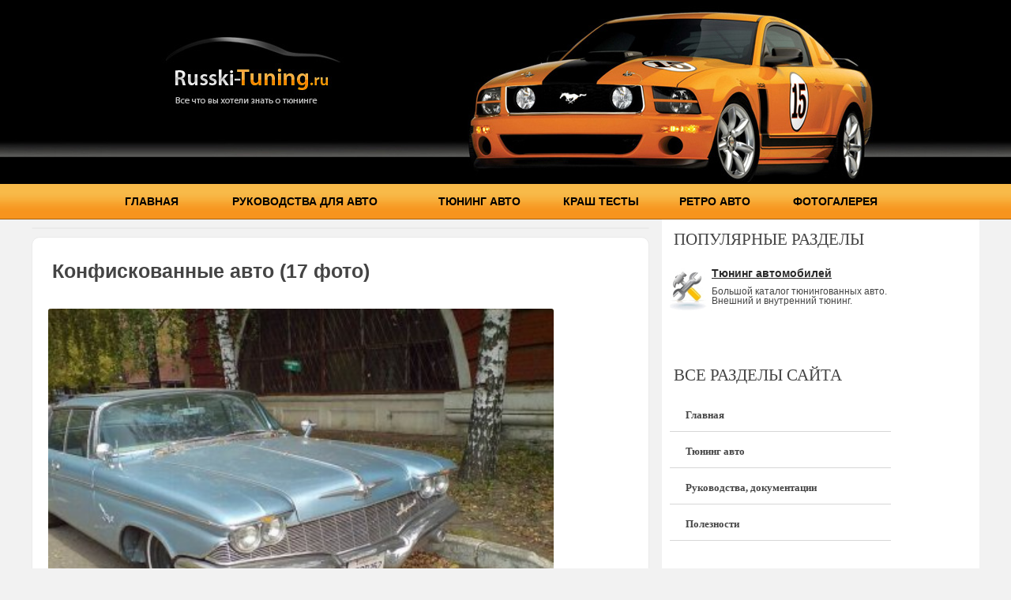

--- FILE ---
content_type: text/html; charset=UTF-8
request_url: https://russki-tuning.ru/novosti/konfiskovannye-avto-17-foto/
body_size: 9044
content:
<!DOCTYPE html>
<!--[if IE 7]>
<html class="ie ie7" lang="ru-RU">
<![endif]-->
<!--[if IE 8]>
<html class="ie ie8" lang="ru-RU">
<![endif]-->
<!--[if !(IE 7) & !(IE 8)]><!-->
<html lang="ru-RU">
<!--<![endif]-->
<head>
<meta charset="UTF-8" />
<meta name="viewport" content="width=device-width" />
<title>Конфискованные авто (17 фото) - Тюнинг Авто. Новости, автоприколы. Все о тюнинге отечественных и зарубежный авто. Тюнинг автомобилей.</title>
<link rel="profile" href="http://gmpg.org/xfn/11" />
<link rel="pingback" href="https://russki-tuning.ru/xmlrpc.php" />
<!--[if lt IE 9]>
<script src="https://russki-tuning.ru/wp-content/themes/twentytwelve/js/html5.js" type="text/javascript"></script>
<![endif]-->
<meta name='robots' content='index, follow, max-image-preview:large, max-snippet:-1, max-video-preview:-1' />

	<!-- This site is optimized with the Yoast SEO plugin v21.8.1 - https://yoast.com/wordpress/plugins/seo/ -->
	<link rel="canonical" href="https://russki-tuning.ru/novosti/konfiskovannye-avto-17-foto/" />
	<meta property="og:locale" content="ru_RU" />
	<meta property="og:type" content="article" />
	<meta property="og:title" content="Конфискованные авто (17 фото) - Тюнинг Авто. Новости, автоприколы. Все о тюнинге отечественных и зарубежный авто. Тюнинг автомобилей." />
	<meta property="og:url" content="https://russki-tuning.ru/novosti/konfiskovannye-avto-17-foto/" />
	<meta property="og:site_name" content="Тюнинг Авто. Новости, автоприколы. Все о тюнинге отечественных и зарубежный авто. Тюнинг автомобилей." />
	<meta property="article:published_time" content="2014-09-19T14:40:35+00:00" />
	<meta property="og:image" content="http://russki-tuning.ru/images/Konfiskovannye_avto_5.jpg" />
	<meta name="author" content="admin" />
	<meta name="twitter:card" content="summary_large_image" />
	<meta name="twitter:label1" content="Написано автором" />
	<meta name="twitter:data1" content="admin" />
	<script type="application/ld+json" class="yoast-schema-graph">{"@context":"https://schema.org","@graph":[{"@type":"WebPage","@id":"https://russki-tuning.ru/novosti/konfiskovannye-avto-17-foto/","url":"https://russki-tuning.ru/novosti/konfiskovannye-avto-17-foto/","name":"Конфискованные авто (17 фото) - Тюнинг Авто. Новости, автоприколы. Все о тюнинге отечественных и зарубежный авто. Тюнинг автомобилей.","isPartOf":{"@id":"https://russki-tuning.ru/#website"},"primaryImageOfPage":{"@id":"https://russki-tuning.ru/novosti/konfiskovannye-avto-17-foto/#primaryimage"},"image":{"@id":"https://russki-tuning.ru/novosti/konfiskovannye-avto-17-foto/#primaryimage"},"thumbnailUrl":"http://russki-tuning.ru/images/Konfiskovannye_avto_5.jpg","datePublished":"2014-09-19T14:40:35+00:00","dateModified":"2014-09-19T14:40:35+00:00","author":{"@id":"https://russki-tuning.ru/#/schema/person/05552d9ebbda0427e4b5c5cc35090467"},"breadcrumb":{"@id":"https://russki-tuning.ru/novosti/konfiskovannye-avto-17-foto/#breadcrumb"},"inLanguage":"ru-RU","potentialAction":[{"@type":"ReadAction","target":["https://russki-tuning.ru/novosti/konfiskovannye-avto-17-foto/"]}]},{"@type":"ImageObject","inLanguage":"ru-RU","@id":"https://russki-tuning.ru/novosti/konfiskovannye-avto-17-foto/#primaryimage","url":"http://russki-tuning.ru/images/Konfiskovannye_avto_5.jpg","contentUrl":"http://russki-tuning.ru/images/Konfiskovannye_avto_5.jpg"},{"@type":"BreadcrumbList","@id":"https://russki-tuning.ru/novosti/konfiskovannye-avto-17-foto/#breadcrumb","itemListElement":[{"@type":"ListItem","position":1,"name":"Главная страница","item":"https://russki-tuning.ru/"},{"@type":"ListItem","position":2,"name":"Конфискованные авто (17 фото)"}]},{"@type":"WebSite","@id":"https://russki-tuning.ru/#website","url":"https://russki-tuning.ru/","name":"Тюнинг Авто. Новости, автоприколы. Все о тюнинге отечественных и зарубежный авто. Тюнинг автомобилей.","description":"","potentialAction":[{"@type":"SearchAction","target":{"@type":"EntryPoint","urlTemplate":"https://russki-tuning.ru/?s={search_term_string}"},"query-input":"required name=search_term_string"}],"inLanguage":"ru-RU"},{"@type":"Person","@id":"https://russki-tuning.ru/#/schema/person/05552d9ebbda0427e4b5c5cc35090467","name":"admin","image":{"@type":"ImageObject","inLanguage":"ru-RU","@id":"https://russki-tuning.ru/#/schema/person/image/","url":"https://secure.gravatar.com/avatar/3ad8800424d1d91691b00d1649713ce7?s=96&d=mm&r=g","contentUrl":"https://secure.gravatar.com/avatar/3ad8800424d1d91691b00d1649713ce7?s=96&d=mm&r=g","caption":"admin"},"url":"https://russki-tuning.ru/author/admin/"}]}</script>
	<!-- / Yoast SEO plugin. -->


<link rel='dns-prefetch' href='//fonts.googleapis.com' />
<link rel="alternate" type="application/rss+xml" title="Тюнинг Авто. Новости, автоприколы. Все о тюнинге отечественных и зарубежный авто. Тюнинг автомобилей. &raquo; Лента" href="https://russki-tuning.ru/feed/" />
<link rel="alternate" type="application/rss+xml" title="Тюнинг Авто. Новости, автоприколы. Все о тюнинге отечественных и зарубежный авто. Тюнинг автомобилей. &raquo; Лента комментариев" href="https://russki-tuning.ru/comments/feed/" />
<link rel="alternate" type="application/rss+xml" title="Тюнинг Авто. Новости, автоприколы. Все о тюнинге отечественных и зарубежный авто. Тюнинг автомобилей. &raquo; Лента комментариев к &laquo;Конфискованные авто (17 фото)&raquo;" href="https://russki-tuning.ru/novosti/konfiskovannye-avto-17-foto/feed/" />
<script type="text/javascript">
window._wpemojiSettings = {"baseUrl":"https:\/\/s.w.org\/images\/core\/emoji\/14.0.0\/72x72\/","ext":".png","svgUrl":"https:\/\/s.w.org\/images\/core\/emoji\/14.0.0\/svg\/","svgExt":".svg","source":{"concatemoji":"https:\/\/russki-tuning.ru\/wp-includes\/js\/wp-emoji-release.min.js?ver=6.2.8"}};
/*! This file is auto-generated */
!function(e,a,t){var n,r,o,i=a.createElement("canvas"),p=i.getContext&&i.getContext("2d");function s(e,t){p.clearRect(0,0,i.width,i.height),p.fillText(e,0,0);e=i.toDataURL();return p.clearRect(0,0,i.width,i.height),p.fillText(t,0,0),e===i.toDataURL()}function c(e){var t=a.createElement("script");t.src=e,t.defer=t.type="text/javascript",a.getElementsByTagName("head")[0].appendChild(t)}for(o=Array("flag","emoji"),t.supports={everything:!0,everythingExceptFlag:!0},r=0;r<o.length;r++)t.supports[o[r]]=function(e){if(p&&p.fillText)switch(p.textBaseline="top",p.font="600 32px Arial",e){case"flag":return s("\ud83c\udff3\ufe0f\u200d\u26a7\ufe0f","\ud83c\udff3\ufe0f\u200b\u26a7\ufe0f")?!1:!s("\ud83c\uddfa\ud83c\uddf3","\ud83c\uddfa\u200b\ud83c\uddf3")&&!s("\ud83c\udff4\udb40\udc67\udb40\udc62\udb40\udc65\udb40\udc6e\udb40\udc67\udb40\udc7f","\ud83c\udff4\u200b\udb40\udc67\u200b\udb40\udc62\u200b\udb40\udc65\u200b\udb40\udc6e\u200b\udb40\udc67\u200b\udb40\udc7f");case"emoji":return!s("\ud83e\udef1\ud83c\udffb\u200d\ud83e\udef2\ud83c\udfff","\ud83e\udef1\ud83c\udffb\u200b\ud83e\udef2\ud83c\udfff")}return!1}(o[r]),t.supports.everything=t.supports.everything&&t.supports[o[r]],"flag"!==o[r]&&(t.supports.everythingExceptFlag=t.supports.everythingExceptFlag&&t.supports[o[r]]);t.supports.everythingExceptFlag=t.supports.everythingExceptFlag&&!t.supports.flag,t.DOMReady=!1,t.readyCallback=function(){t.DOMReady=!0},t.supports.everything||(n=function(){t.readyCallback()},a.addEventListener?(a.addEventListener("DOMContentLoaded",n,!1),e.addEventListener("load",n,!1)):(e.attachEvent("onload",n),a.attachEvent("onreadystatechange",function(){"complete"===a.readyState&&t.readyCallback()})),(e=t.source||{}).concatemoji?c(e.concatemoji):e.wpemoji&&e.twemoji&&(c(e.twemoji),c(e.wpemoji)))}(window,document,window._wpemojiSettings);
</script>
<style type="text/css">
img.wp-smiley,
img.emoji {
	display: inline !important;
	border: none !important;
	box-shadow: none !important;
	height: 1em !important;
	width: 1em !important;
	margin: 0 0.07em !important;
	vertical-align: -0.1em !important;
	background: none !important;
	padding: 0 !important;
}
</style>
	<link rel='stylesheet' id='wp-block-library-css' href='https://russki-tuning.ru/wp-includes/css/dist/block-library/style.min.css?ver=6.2.8' type='text/css' media='all' />
<link rel='stylesheet' id='classic-theme-styles-css' href='https://russki-tuning.ru/wp-includes/css/classic-themes.min.css?ver=6.2.8' type='text/css' media='all' />
<style id='global-styles-inline-css' type='text/css'>
body{--wp--preset--color--black: #000000;--wp--preset--color--cyan-bluish-gray: #abb8c3;--wp--preset--color--white: #ffffff;--wp--preset--color--pale-pink: #f78da7;--wp--preset--color--vivid-red: #cf2e2e;--wp--preset--color--luminous-vivid-orange: #ff6900;--wp--preset--color--luminous-vivid-amber: #fcb900;--wp--preset--color--light-green-cyan: #7bdcb5;--wp--preset--color--vivid-green-cyan: #00d084;--wp--preset--color--pale-cyan-blue: #8ed1fc;--wp--preset--color--vivid-cyan-blue: #0693e3;--wp--preset--color--vivid-purple: #9b51e0;--wp--preset--gradient--vivid-cyan-blue-to-vivid-purple: linear-gradient(135deg,rgba(6,147,227,1) 0%,rgb(155,81,224) 100%);--wp--preset--gradient--light-green-cyan-to-vivid-green-cyan: linear-gradient(135deg,rgb(122,220,180) 0%,rgb(0,208,130) 100%);--wp--preset--gradient--luminous-vivid-amber-to-luminous-vivid-orange: linear-gradient(135deg,rgba(252,185,0,1) 0%,rgba(255,105,0,1) 100%);--wp--preset--gradient--luminous-vivid-orange-to-vivid-red: linear-gradient(135deg,rgba(255,105,0,1) 0%,rgb(207,46,46) 100%);--wp--preset--gradient--very-light-gray-to-cyan-bluish-gray: linear-gradient(135deg,rgb(238,238,238) 0%,rgb(169,184,195) 100%);--wp--preset--gradient--cool-to-warm-spectrum: linear-gradient(135deg,rgb(74,234,220) 0%,rgb(151,120,209) 20%,rgb(207,42,186) 40%,rgb(238,44,130) 60%,rgb(251,105,98) 80%,rgb(254,248,76) 100%);--wp--preset--gradient--blush-light-purple: linear-gradient(135deg,rgb(255,206,236) 0%,rgb(152,150,240) 100%);--wp--preset--gradient--blush-bordeaux: linear-gradient(135deg,rgb(254,205,165) 0%,rgb(254,45,45) 50%,rgb(107,0,62) 100%);--wp--preset--gradient--luminous-dusk: linear-gradient(135deg,rgb(255,203,112) 0%,rgb(199,81,192) 50%,rgb(65,88,208) 100%);--wp--preset--gradient--pale-ocean: linear-gradient(135deg,rgb(255,245,203) 0%,rgb(182,227,212) 50%,rgb(51,167,181) 100%);--wp--preset--gradient--electric-grass: linear-gradient(135deg,rgb(202,248,128) 0%,rgb(113,206,126) 100%);--wp--preset--gradient--midnight: linear-gradient(135deg,rgb(2,3,129) 0%,rgb(40,116,252) 100%);--wp--preset--duotone--dark-grayscale: url('#wp-duotone-dark-grayscale');--wp--preset--duotone--grayscale: url('#wp-duotone-grayscale');--wp--preset--duotone--purple-yellow: url('#wp-duotone-purple-yellow');--wp--preset--duotone--blue-red: url('#wp-duotone-blue-red');--wp--preset--duotone--midnight: url('#wp-duotone-midnight');--wp--preset--duotone--magenta-yellow: url('#wp-duotone-magenta-yellow');--wp--preset--duotone--purple-green: url('#wp-duotone-purple-green');--wp--preset--duotone--blue-orange: url('#wp-duotone-blue-orange');--wp--preset--font-size--small: 13px;--wp--preset--font-size--medium: 20px;--wp--preset--font-size--large: 36px;--wp--preset--font-size--x-large: 42px;--wp--preset--spacing--20: 0.44rem;--wp--preset--spacing--30: 0.67rem;--wp--preset--spacing--40: 1rem;--wp--preset--spacing--50: 1.5rem;--wp--preset--spacing--60: 2.25rem;--wp--preset--spacing--70: 3.38rem;--wp--preset--spacing--80: 5.06rem;--wp--preset--shadow--natural: 6px 6px 9px rgba(0, 0, 0, 0.2);--wp--preset--shadow--deep: 12px 12px 50px rgba(0, 0, 0, 0.4);--wp--preset--shadow--sharp: 6px 6px 0px rgba(0, 0, 0, 0.2);--wp--preset--shadow--outlined: 6px 6px 0px -3px rgba(255, 255, 255, 1), 6px 6px rgba(0, 0, 0, 1);--wp--preset--shadow--crisp: 6px 6px 0px rgba(0, 0, 0, 1);}:where(.is-layout-flex){gap: 0.5em;}body .is-layout-flow > .alignleft{float: left;margin-inline-start: 0;margin-inline-end: 2em;}body .is-layout-flow > .alignright{float: right;margin-inline-start: 2em;margin-inline-end: 0;}body .is-layout-flow > .aligncenter{margin-left: auto !important;margin-right: auto !important;}body .is-layout-constrained > .alignleft{float: left;margin-inline-start: 0;margin-inline-end: 2em;}body .is-layout-constrained > .alignright{float: right;margin-inline-start: 2em;margin-inline-end: 0;}body .is-layout-constrained > .aligncenter{margin-left: auto !important;margin-right: auto !important;}body .is-layout-constrained > :where(:not(.alignleft):not(.alignright):not(.alignfull)){max-width: var(--wp--style--global--content-size);margin-left: auto !important;margin-right: auto !important;}body .is-layout-constrained > .alignwide{max-width: var(--wp--style--global--wide-size);}body .is-layout-flex{display: flex;}body .is-layout-flex{flex-wrap: wrap;align-items: center;}body .is-layout-flex > *{margin: 0;}:where(.wp-block-columns.is-layout-flex){gap: 2em;}.has-black-color{color: var(--wp--preset--color--black) !important;}.has-cyan-bluish-gray-color{color: var(--wp--preset--color--cyan-bluish-gray) !important;}.has-white-color{color: var(--wp--preset--color--white) !important;}.has-pale-pink-color{color: var(--wp--preset--color--pale-pink) !important;}.has-vivid-red-color{color: var(--wp--preset--color--vivid-red) !important;}.has-luminous-vivid-orange-color{color: var(--wp--preset--color--luminous-vivid-orange) !important;}.has-luminous-vivid-amber-color{color: var(--wp--preset--color--luminous-vivid-amber) !important;}.has-light-green-cyan-color{color: var(--wp--preset--color--light-green-cyan) !important;}.has-vivid-green-cyan-color{color: var(--wp--preset--color--vivid-green-cyan) !important;}.has-pale-cyan-blue-color{color: var(--wp--preset--color--pale-cyan-blue) !important;}.has-vivid-cyan-blue-color{color: var(--wp--preset--color--vivid-cyan-blue) !important;}.has-vivid-purple-color{color: var(--wp--preset--color--vivid-purple) !important;}.has-black-background-color{background-color: var(--wp--preset--color--black) !important;}.has-cyan-bluish-gray-background-color{background-color: var(--wp--preset--color--cyan-bluish-gray) !important;}.has-white-background-color{background-color: var(--wp--preset--color--white) !important;}.has-pale-pink-background-color{background-color: var(--wp--preset--color--pale-pink) !important;}.has-vivid-red-background-color{background-color: var(--wp--preset--color--vivid-red) !important;}.has-luminous-vivid-orange-background-color{background-color: var(--wp--preset--color--luminous-vivid-orange) !important;}.has-luminous-vivid-amber-background-color{background-color: var(--wp--preset--color--luminous-vivid-amber) !important;}.has-light-green-cyan-background-color{background-color: var(--wp--preset--color--light-green-cyan) !important;}.has-vivid-green-cyan-background-color{background-color: var(--wp--preset--color--vivid-green-cyan) !important;}.has-pale-cyan-blue-background-color{background-color: var(--wp--preset--color--pale-cyan-blue) !important;}.has-vivid-cyan-blue-background-color{background-color: var(--wp--preset--color--vivid-cyan-blue) !important;}.has-vivid-purple-background-color{background-color: var(--wp--preset--color--vivid-purple) !important;}.has-black-border-color{border-color: var(--wp--preset--color--black) !important;}.has-cyan-bluish-gray-border-color{border-color: var(--wp--preset--color--cyan-bluish-gray) !important;}.has-white-border-color{border-color: var(--wp--preset--color--white) !important;}.has-pale-pink-border-color{border-color: var(--wp--preset--color--pale-pink) !important;}.has-vivid-red-border-color{border-color: var(--wp--preset--color--vivid-red) !important;}.has-luminous-vivid-orange-border-color{border-color: var(--wp--preset--color--luminous-vivid-orange) !important;}.has-luminous-vivid-amber-border-color{border-color: var(--wp--preset--color--luminous-vivid-amber) !important;}.has-light-green-cyan-border-color{border-color: var(--wp--preset--color--light-green-cyan) !important;}.has-vivid-green-cyan-border-color{border-color: var(--wp--preset--color--vivid-green-cyan) !important;}.has-pale-cyan-blue-border-color{border-color: var(--wp--preset--color--pale-cyan-blue) !important;}.has-vivid-cyan-blue-border-color{border-color: var(--wp--preset--color--vivid-cyan-blue) !important;}.has-vivid-purple-border-color{border-color: var(--wp--preset--color--vivid-purple) !important;}.has-vivid-cyan-blue-to-vivid-purple-gradient-background{background: var(--wp--preset--gradient--vivid-cyan-blue-to-vivid-purple) !important;}.has-light-green-cyan-to-vivid-green-cyan-gradient-background{background: var(--wp--preset--gradient--light-green-cyan-to-vivid-green-cyan) !important;}.has-luminous-vivid-amber-to-luminous-vivid-orange-gradient-background{background: var(--wp--preset--gradient--luminous-vivid-amber-to-luminous-vivid-orange) !important;}.has-luminous-vivid-orange-to-vivid-red-gradient-background{background: var(--wp--preset--gradient--luminous-vivid-orange-to-vivid-red) !important;}.has-very-light-gray-to-cyan-bluish-gray-gradient-background{background: var(--wp--preset--gradient--very-light-gray-to-cyan-bluish-gray) !important;}.has-cool-to-warm-spectrum-gradient-background{background: var(--wp--preset--gradient--cool-to-warm-spectrum) !important;}.has-blush-light-purple-gradient-background{background: var(--wp--preset--gradient--blush-light-purple) !important;}.has-blush-bordeaux-gradient-background{background: var(--wp--preset--gradient--blush-bordeaux) !important;}.has-luminous-dusk-gradient-background{background: var(--wp--preset--gradient--luminous-dusk) !important;}.has-pale-ocean-gradient-background{background: var(--wp--preset--gradient--pale-ocean) !important;}.has-electric-grass-gradient-background{background: var(--wp--preset--gradient--electric-grass) !important;}.has-midnight-gradient-background{background: var(--wp--preset--gradient--midnight) !important;}.has-small-font-size{font-size: var(--wp--preset--font-size--small) !important;}.has-medium-font-size{font-size: var(--wp--preset--font-size--medium) !important;}.has-large-font-size{font-size: var(--wp--preset--font-size--large) !important;}.has-x-large-font-size{font-size: var(--wp--preset--font-size--x-large) !important;}
.wp-block-navigation a:where(:not(.wp-element-button)){color: inherit;}
:where(.wp-block-columns.is-layout-flex){gap: 2em;}
.wp-block-pullquote{font-size: 1.5em;line-height: 1.6;}
</style>
<link rel='stylesheet' id='gllr_stylesheet-css' href='https://russki-tuning.ru/wp-content/plugins/gallery-plugin/css/style.css?ver=6.2.8' type='text/css' media='all' />
<link rel='stylesheet' id='gllr_fancybox_stylesheet-css' href='https://russki-tuning.ru/wp-content/plugins/gallery-plugin/fancybox/jquery.fancybox-1.3.4.css?ver=6.2.8' type='text/css' media='all' />
<link rel='stylesheet' id='pld-font-awesome-css' href='https://russki-tuning.ru/wp-content/plugins/posts-like-dislike/css/fontawesome/css/all.min.css?ver=1.1.2' type='text/css' media='all' />
<link rel='stylesheet' id='pld-frontend-css' href='https://russki-tuning.ru/wp-content/plugins/posts-like-dislike/css/pld-frontend.css?ver=1.1.2' type='text/css' media='all' />
<link rel='stylesheet' id='wp-pagenavi-css' href='https://russki-tuning.ru/wp-content/plugins/wp-pagenavi/pagenavi-css.css?ver=2.70' type='text/css' media='all' />
<link rel='stylesheet' id='twentytwelve-fonts-css' href='https://fonts.googleapis.com/css?family=Open+Sans:400italic,700italic,400,700&#038;subset=latin,latin-ext,cyrillic,cyrillic-ext' type='text/css' media='all' />
<link rel='stylesheet' id='twentytwelve-style-css' href='https://russki-tuning.ru/wp-content/themes/twentytwelve/style.css?ver=6.2.8' type='text/css' media='all' />
<!--[if lt IE 9]>
<link rel='stylesheet' id='twentytwelve-ie-css' href='https://russki-tuning.ru/wp-content/themes/twentytwelve/css/ie.css?ver=20121010' type='text/css' media='all' />
<![endif]-->
<script type='text/javascript' src='https://russki-tuning.ru/wp-includes/js/jquery/jquery.min.js?ver=3.6.4' id='jquery-core-js'></script>
<script type='text/javascript' src='https://russki-tuning.ru/wp-includes/js/jquery/jquery-migrate.min.js?ver=3.4.0' id='jquery-migrate-js'></script>
<script type='text/javascript' src='https://russki-tuning.ru/wp-content/plugins/gallery-plugin/fancybox/jquery.mousewheel-3.0.4.pack.js?ver=6.2.8' id='gllr_fancybox_mousewheel_js-js'></script>
<script type='text/javascript' src='https://russki-tuning.ru/wp-content/plugins/gallery-plugin/fancybox/jquery.fancybox-1.3.4.pack.js?ver=6.2.8' id='gllr_fancybox_js-js'></script>
<script type='text/javascript' id='pld-frontend-js-extra'>
/* <![CDATA[ */
var pld_js_object = {"admin_ajax_url":"https:\/\/russki-tuning.ru\/wp-admin\/admin-ajax.php","admin_ajax_nonce":"667cf20b44"};
/* ]]> */
</script>
<script type='text/javascript' src='https://russki-tuning.ru/wp-content/plugins/posts-like-dislike/js/pld-frontend.js?ver=1.1.2' id='pld-frontend-js'></script>
<link rel="https://api.w.org/" href="https://russki-tuning.ru/wp-json/" /><link rel="alternate" type="application/json" href="https://russki-tuning.ru/wp-json/wp/v2/posts/207" /><link rel="EditURI" type="application/rsd+xml" title="RSD" href="https://russki-tuning.ru/xmlrpc.php?rsd" />
<link rel="wlwmanifest" type="application/wlwmanifest+xml" href="https://russki-tuning.ru/wp-includes/wlwmanifest.xml" />
<meta name="generator" content="WordPress 6.2.8" />
<link rel='shortlink' href='https://russki-tuning.ru/?p=207' />
<link rel="alternate" type="application/json+oembed" href="https://russki-tuning.ru/wp-json/oembed/1.0/embed?url=https%3A%2F%2Frusski-tuning.ru%2Fnovosti%2Fkonfiskovannye-avto-17-foto%2F" />
<link rel="alternate" type="text/xml+oembed" href="https://russki-tuning.ru/wp-json/oembed/1.0/embed?url=https%3A%2F%2Frusski-tuning.ru%2Fnovosti%2Fkonfiskovannye-avto-17-foto%2F&#038;format=xml" />
		<!-- Start ios -->
		<script type="text/javascript">
			(function($){
				$(document).ready( function() {
					$( '#fancybox-overlay' ).css({
						'width' : $(document).width()
					});	
				});	
			})(jQuery);
		</script>
		<!-- End ios -->
	<style></style><style type="text/css">.recentcomments a{display:inline !important;padding:0 !important;margin:0 !important;}</style><!--//<script type="text/javascript" src="http://vk.com/js/api/openapi.js?115"></script>//-->
<meta name="yandex-verification" content="fb8831fc79931256" />

<!-- Yandex.RTB -->
<script>window.yaContextCb=window.yaContextCb||[]</script>
<script src="https://yandex.ru/ads/system/context.js" async></script>

<link rel="shortcut icon" href="/favicon.png" />
</head>

<body class="post-template-default single single-post postid-207 single-format-standard custom-font-enabled single-author" style="background:#F2F2F2 !important;">



<meta name='yandex-verification' content='4852b9f03e3bf68f' />

<div style="background:url(/img/top_bg.jpg) #000000 repeat-x top;">
<table width="1000" cellpadding="0" cellspacing="0" style="margin: 0 auto;">
	<tr height="199">
		<td><div style="height:199px; width:437px"><a href="/"><img src="https://russki-tuning.ru/img/top_1.jpg" alt="" border="0" height="199" width="437"></a></div></td>
		<td><div style="height:199px; width:543px"><img src="https://russki-tuning.ru/img/top_2.jpg" alt="" border="0" height="199" width="543"></div></td>
	</tr>
	<tr bgcolor="#000000" height="32">
		<td></td>
		<td><img src="https://russki-tuning.ru/img/top_3.jpg" alt="" border="0"  height="32" width="543"></td>
	</tr>
</table>
</div>

<style>
.menul {text-align:center;}
.rukovodstva_block2 {font-weight:bold; color:#555555; font-size:14px; display:block; padding:15px; background: #DEDEDE; border-radius:5px; width:400px;}
.rukovodstva_block2:hover {color:#000000;}
</style>

<div style="background:url(https://russki-tuning.ru/img/menu_bg.gif);">
	<table width="1000" align="center" cellpadding="0" cellspacing="0"  style="margin: 0 auto;">
		<tr height="45">

			<td class="menul"><a href="/">Главная</a></td>
			<td class="menul"><a href="https://russki-tuning.ru/dokumentacii-rukovodstva/">Руководства для авто</a></td>
			<td class="menul"><a href="https://russki-tuning.ru/tuning_auto.html">Тюнинг авто</a></td>
			<td class="menul"><a href="https://russki-tuning.ru/krash-tests/">Краш тесты</a></td>
			<!--//<td class="menul"><a href="https://russki-tuning.ru/test_drajvi.html">Тест-драйвы</a></td>//-->
			<td class="menul"><a href="https://russki-tuning.ru/retro_auto.html">Ретро авто</a></td>
			<td class="menul"><a href="https://russki-tuning.ru/auto_foto.html">Фотогалерея</a></td>

		</tr>
	</table>
</div>

<table width="1200" align="center" cellpadding="0" cellspacing="0" bgcolor="" border=0  style="margin: 0 auto;">
	<tr>
		<td valign="top" width="800">

<div class="round_block">

</div>


<div class="round_block">
 <div class="main_content">

			
				

		<h1 class="entry-title">Конфискованные авто (17 фото)</h1>

        <div class="entry-content">
		<p><img decoding="async" class="aligncenter" src="https://russki-tuning.ru/images/Konfiskovannye_avto_5.jpg" alt="" width="500" border="0" /><span id="more-207"></span></p>
<p style="text-align: center;"><img decoding="async" src="https://russki-tuning.ru/images/Konfiskovannye_avto_1.jpg" alt="" width="500" border="0" /></p>
<p style="text-align: center;"><img decoding="async" src="https://russki-tuning.ru/images/Konfiskovannye_avto_2.jpg" alt="" width="500" border="0" /></p>
<p style="text-align: center;"><img decoding="async" src="https://russki-tuning.ru/images/Konfiskovannye_avto_3.jpg" alt="" width="500" border="0" /></p>
<p style="text-align: center;"><img decoding="async" src="https://russki-tuning.ru/images/Konfiskovannye_avto_4.jpg" alt="" width="500" border="0" /></p>
<p style="text-align: center;"><img decoding="async" src="https://russki-tuning.ru/images/Konfiskovannye_avto_6.jpg" alt="" width="500" border="0" /></p>
<p style="text-align: center;"><img decoding="async" src="https://russki-tuning.ru/images/Konfiskovannye_avto_7.jpg" alt="" width="500" border="0" /></p>
<p style="text-align: center;"><img decoding="async" src="https://russki-tuning.ru/images/Konfiskovannye_avto_8.jpg" alt="" width="500" border="0" /></p>
<p style="text-align: center;"><img decoding="async" src="https://russki-tuning.ru/images/Konfiskovannye_avto_9.jpg" alt="" width="500" border="0" /></p>
<p style="text-align: center;"><img decoding="async" src="https://russki-tuning.ru/images/Konfiskovannye_avto_10.jpg" alt="" width="500" border="0" /></p>
<p style="text-align: center;"><img decoding="async" src="https://russki-tuning.ru/images/Konfiskovannye_avto_11.jpg" alt="" width="500" border="0" /></p>
<p style="text-align: center;"><img decoding="async" src="https://russki-tuning.ru/images/Konfiskovannye_avto_12.jpg" alt="" width="500" border="0" /></p>
<p style="text-align: center;"><img decoding="async" src="https://russki-tuning.ru/images/Konfiskovannye_avto_13.jpg" alt="" width="500" border="0" /></p>
<p style="text-align: center;"><img decoding="async" src="https://russki-tuning.ru/images/Konfiskovannye_avto_14.jpg" alt="" width="500" border="0" /></p>
<p style="text-align: center;"><img decoding="async" src="https://russki-tuning.ru/images/Konfiskovannye_avto_15.jpg" alt="" width="500" border="0" /></p>
<p style="text-align: center;"><img decoding="async" src="https://russki-tuning.ru/images/Konfiskovannye_avto_16.jpg" alt="" width="500" border="0" /></p>
<p><img decoding="async" class="aligncenter" src="https://russki-tuning.ru/images/Konfiskovannye_avto_17.jpg" alt="" width="500" border="0" /></p>
<div class="pld-like-dislike-wrap pld-template-1">
    <div class="pld-like-wrap  pld-common-wrap">
    <a href="javascript:void(0)" class="pld-like-trigger pld-like-dislike-trigger  " title="" data-post-id="207" data-trigger-type="like" data-restriction="cookie" data-already-liked="0">
                        <i class="fas fa-thumbs-up"></i>
                </a>
    <span class="pld-like-count-wrap pld-count-wrap">    </span>
</div><div class="pld-dislike-wrap  pld-common-wrap">
    <a href="javascript:void(0)" class="pld-dislike-trigger pld-like-dislike-trigger  " title="" data-post-id="207" data-trigger-type="dislike" data-restriction="cookie" data-already-liked="0">
                        <i class="fas fa-thumbs-down"></i>
                </a>
    <span class="pld-dislike-count-wrap pld-count-wrap"></span>
</div></div>		</div>


  			




<script type="text/javascript">
  VK.init({apiId: 4562114, onlyWidgets: true});
</script>

<!-- Put this div tag to the place, where the Comments block will be -->
<div id="vk_comments"></div>
<script type="text/javascript">
VK.Widgets.Comments("vk_comments", {limit: 20, width: "620", attach: "graffiti,photo"});
</script>

	

</div>
</div>









		</td>
 		<td valign="top" width="400" style="padding-left:10px;background:#ffffff;">






 		<div class="zag">ПОПУЛЯРНЫЕ РАЗДЕЛЫ</div>


<table width="300" cellpadding="0" cellspacing="0"  align="center" class="tbl">
<tr><td height="20"></td></tr>
<tr>
	<td><img src="https://russki-tuning.ru/img/pop_1.gif" alt="" border="0"></td>
	<td>
	<a href="https://russki-tuning.ru/tuning_auto.html" class="right_m_a"><b>Тюнинг автомобилей</b></a><br />
	<div class="right_m_desc">Большой каталог тюнингованных авто. Внешний и внутренний тюнинг.</div>
	</td>
</tr>
<tr><td height="20"></td></tr>
<!--//<tr>
	<td><img src="https://russki-tuning.ru/img/pop_2.gif" alt="" border="0"></td>
	<td>
	<a href="https://russki-tuning.ru/Catalog_avto.html" class="right_m_a"><b>Каталог авто</b></a><br />
	<div class="right_m_desc">Самый полный каталог автомобилей, включая ретро автомобили.</div>
	</td>
</tr>
<tr><td height="20"></td></tr>
<tr>
	<td><img src="https://russki-tuning.ru/img/pop_3.gif" alt="" border="0"></td>
	<td>
	<a href="https://russki-tuning.ru/krash_testi.html" class="right_m_a"><b>Краш тесты</b></a><br />
	<div class="right_m_desc">Краш тесты наиболее популярных автомобилей.</div>
	</td>
</tr>
<tr><td height="20"></td></tr>
<tr>
	<td><img src="https://russki-tuning.ru/img/pop_4.gif" alt="" border="0"></td>
	<td>
	<a href="https://russki-tuning.ru/formula_1.html" class="right_m_a"><b>Формула 1</b></a><br />
	<div class="right_m_desc">Самые последние новости с гонок Формулы 1. Комманды и пилоты.</div>
	</td>
</tr>//-->
<tr><td height="20"></td></tr>
</table>


      <img src="https://russki-tuning.ru/img/space.gif" width="1" height="10" alt="" border="0">
      <div class="zag">ВСЕ РАЗДЕЛЫ САЙТА</div>

<table width="280" align="center" cellpadding="0" cellspacing="0"  class="right_tbl" style="background-repeat:repeat-x;">

<tr><td ><div class="menu_lnk"><a href=index.html class="menu_lnk">Главная</a></div></td></tr>
<tr><td ><div class="menu_lnk"><a href=/tuning-auto/ class="menu_lnk">Тюнинг авто</a></div></td></tr>
<tr><td ><div class="menu_lnk"><a href=/dokumentacii-rukovodstva/ class="menu_lnk">Руководства, документации</a></div></td></tr>
<tr><td ><div class="menu_lnk"><a href=/poleznosti/ class="menu_lnk">Полезности</a></div></td></tr>
<!--//
<tr><td ><div class="menu_lnk"><a href=Vneshnij_tjuning.html class="menu_lnk">Внешний тюнинг</a></div></td></tr>
<tr><td ><div class="menu_lnk"><a href=Tjuning_dvigatelja.html class="menu_lnk">Тюнинг двигателя</a></div></td></tr>
<tr><td ><div class="menu_lnk"><a href=Chip-tjuning.html class="menu_lnk">Чип-тюнинг</a></div></td></tr>
<tr><td ><div class="menu_lnk"><a href=formula_1.html class="menu_lnk">Формула 1</a></div></td></tr>
<tr><td ><div class="menu_lnk"><a href=aerografia.html class="menu_lnk">Аэрография</a></div></td></tr>
<tr><td ><div class="menu_lnk"><a href=Catalog_avto.html class="menu_lnk">Каталог автомобилей</a></div></td></tr>
<tr><td ><div class="menu_lnk"><a href=Novosti_proizvoditelej_avto.html class="menu_lnk">Производители авто</a></div></td></tr>
<tr><td ><div class="menu_lnk"><a href=novinki_auto.html class="menu_lnk">Новинки авто</a></div></td></tr>
<tr><td ><div class="menu_lnk"><a href=krash_testi.html class="menu_lnk">Краш тесты</a></div></td></tr>
<tr><td ><div class="menu_lnk"><a href=retro_auto.html class="menu_lnk">Ретро авто</a></div></td></tr>
<tr><td ><div class="menu_lnk"><a href=Koncept_cars.html class="menu_lnk">Концепт кары</a></div></td></tr>
<tr><td ><div class="menu_lnk"><a href=ralli_and_drugracing.html class="menu_lnk">Ралли и драгрейсинг</a></div></td></tr>
<tr><td ><div class="menu_lnk"><a href=auto_foto.html class="menu_lnk">Авто фото</a></div></td></tr>
<tr><td ><div class="menu_lnk"><a href=Literatura.html class="menu_lnk">Литература</a></div></td></tr>
<tr><td ><div class="menu_lnk"><a href=vopros_otvet.html class="menu_lnk">Вопрос - ответ</a></div></td></tr>
<tr><td ><div class="menu_lnk"><a href=Shiny_i_diski.html class="menu_lnk">Шины и диски</a></div></td></tr>
<tr><td ><div class="menu_lnk"><a href=OIL.html class="menu_lnk">Масла</a></div></td></tr>
<tr><td ><div class="menu_lnk"><a href=documentacia.html class="menu_lnk">Документация</a></div></td></tr>
<tr><td ><div class="menu_lnk"><a href=iz_istorii.html class="menu_lnk">Из истории</a></div></td></tr>
<tr><td ><div class="menu_lnk"><a href=download.html class="menu_lnk">Загрузки</a></div></td></tr>

//-->


</table>




<!--//     <br /><br />

<div class="zag">Краш тесты</div>
<div class="sub_zag">Последние добавленные краш тесты</div>
//-->


<style>
.krash_item {margin:10px 10px}
.sub_zag {margin:10px 10px 20px 5px; color:#696969; font-size:13px;}
</style>







<br />
<!--//<div class="zag">Пробки в Москве</div><br />//-->



</div>

<!--//<br /><br />
<div class="zag">Полезности</div>

<img src="https://russki-tuning.ru/upload_images/mark.gif" alt="" border="0">&nbsp;&nbsp;<a class="ll" href="https://russki-tuning.ru/Prodaem_avto.html">Советы по продаже автомобиля</a><br />
<img src="https://russki-tuning.ru/upload_images/mark.gif" alt="" border="0">&nbsp;&nbsp;<a class="ll" href="https://russki-tuning.ru/Chto_delat_pri_peregreve_dvigatelja.html">Что делать при перегреве двигателя</a><br />
<img src="https://russki-tuning.ru/upload_images/mark.gif" alt="" border="0">&nbsp;&nbsp;<a class="ll" href="https://russki-tuning.ru/Vozhdenie_v_nochnoe_vremja.html">Советы по ночному вождению</a><br />
<img src="https://russki-tuning.ru/upload_images/mark.gif" alt="" border="0">&nbsp;&nbsp;<a class="ll" href="https://russki-tuning.ru/Kak_pravilno_tormozit.html">Как правильно тормозить</a><br />
<img src="https://russki-tuning.ru/upload_images/mark.gif" alt="" border="0">&nbsp;&nbsp;<a class="ll" href="https://russki-tuning.ru/Pravilnoe_perekljuchenie_peredach.html">Правильное переключение передач</a><br />
<br />//-->



<script type="text/javascript" src="/wp-content/themes/twentytwelve/js/jquery.hcsticky-min.js"></script>
<script type="text/javascript">
        jQuery(document).ready(function() {
    	jQuery('#float-block').hcSticky({
        top: 10,
        bottomEnd: 5,
        noContainer: true
    });
});
</script>





<div  id="float-block" class="float-block"  style="margin-top:30px;">




</div>





 		</td>
	</tr>
</table>









<div align="center" style="height:10px; width:100%; background:#A7A7A7"></div>

<table width="100%" align="center" cellpadding="0" cellspacing="0" bgcolor="#d2d2d2" class="tbl"   style="margin: 0 auto;">
	<tr>
		<td><img src="https://russki-tuning.ru/img/space.gif" width="20" height="" alt="" border="0"></td>
		<td width="275">
		<div class="zag1" style="text-decoration:none;"><i>Тюнинг автомобиля</i></div>
  <div class="l"><a href="https://russki-tuning.ru/tuning_auto.html">Каталог тюнинга</a></div>
  <div class="l"><a href="https://russki-tuning.ru/Vneshnij_tjuning.html">Внешний тюнинг</a></div>
<!--//  <div class="l"><a href="https://russki-tuning.ru/Vnutrennij_tjuning.html">Внутренний тюнинг</a></div>//-->
  <div class="l"><a href="https://russki-tuning.ru/Tjuning_dvigatelja.html">Тюнинг двигателя</a></div>
  <div class="l"><a href="https://russki-tuning.ru/Chip-tjuning.html">Чип-тюнинг</a></div><br /><br />
		</td>
		<td><img src="https://russki-tuning.ru/img/space.gif" width="20" height="" alt="" border="0"></td>
		<td width="275">
		<div class="zag1" style="text-decoration:none;"><i>Каталоги</i></div>
  <div class="l"><a href="https://russki-tuning.ru/Catalog_avto.html">Каталог автомобилей</a></div>
  <div class="l"><a href="https://russki-tuning.ru/retro_auto.html">Ретро автомобиля</a></div>
  <div class="l"><a href="https://russki-tuning.ru/Koncept_cars.html">Концепт кары</a></div>
  <div class="l"><a href="https://russki-tuning.ru/auto_foto.html">Фотографии авто</a></div>
  <div class="l"><a href="https://russki-tuning.ru/krash_testi.html">Краш тесты</a></div><br /><br />
		</td>
		<td><img src="https://russki-tuning.ru/img/space.gif" width="20" height="" alt="" border="0"></td>
		<td width="570" valign="top">

<a href="russki-tuning.ru">Russki-tuning.ru</a>. Портал о тюнинге автомобилей. 2007-2026г.<br /><br />
Спасибо за регистрацию домена и виртуальный хостинг - <a title="Хостинг" href="http://West-Hoster.by">West-Hoster.by</a>
<br /><br />

<table>
<tr>
<td>




<!-- Yandex.Metrika counter -->
<script type="text/javascript" >
   (function(m,e,t,r,i,k,a){m[i]=m[i]||function(){(m[i].a=m[i].a||[]).push(arguments)};
   m[i].l=1*new Date();
   for (var j = 0; j < document.scripts.length; j++) {if (document.scripts[j].src === r) { return; }}
   k=e.createElement(t),a=e.getElementsByTagName(t)[0],k.async=1,k.src=r,a.parentNode.insertBefore(k,a)})
   (window, document, "script", "https://mc.yandex.ru/metrika/tag.js", "ym");

   ym(19312270, "init", {
        clickmap:true,
        trackLinks:true,
        accurateTrackBounce:true,
        webvisor:true
   });
</script>
<noscript><div><img src="https://mc.yandex.ru/watch/19312270" style="position:absolute; left:-9999px;" alt="" /></div></noscript>
<!-- /Yandex.Metrika counter -->




<!-- Google tag (gtag.js) -->
<script async src="https://www.googletagmanager.com/gtag/js?id=G-3WB9SFH8B6"></script>
<script>
  window.dataLayer = window.dataLayer || [];
  function gtag(){dataLayer.push(arguments);}
  gtag('js', new Date());

  gtag('config', 'G-3WB9SFH8B6');
</script>



<!-- Yandex.RTB R-A-4265254-1 -->
<script>
window.yaContextCb.push(()=>{
	Ya.Context.AdvManager.render({
		"blockId": "R-A-4265254-1",
		"type": "floorAd",
		"platform": "touch"
	})
})
</script>






 					</td>
 					<td>
 					</td>
 				</tr>
 			</table>

		</td>


	</tr>
</table>

















<script type='text/javascript' src='https://russki-tuning.ru/wp-includes/js/comment-reply.min.js?ver=6.2.8' id='comment-reply-js'></script>
<script type='text/javascript' src='https://russki-tuning.ru/wp-content/themes/twentytwelve/js/navigation.js?ver=20140711' id='twentytwelve-navigation-js'></script>
</body>
</html>

--- FILE ---
content_type: application/javascript
request_url: https://russki-tuning.ru/wp-content/themes/twentytwelve/js/jquery.hcsticky-min.js
body_size: 2357
content:
// jQuery hcSticky
// =============
// Version: 1.1.94
// Copyright: Some Web Media
// Author: Some Web Guy
// Author URL: http://twitter.com/some_web_guy
// Website: http://someweblog.com/
// Plugin URL: http://someweblog.com/hcsticky-jquery-floating-sticky-plugin/
// License: Released under the MIT License www.opensource.org/licenses/mit-license.php
// Description: Makes elements on your page float as you scroll

(function(jQuery){var getScroll=function(){if(typeof getScroll.x=='undefined'){getScroll.x=window.pageXOffset;getScroll.y=window.pageYOffset;}if(typeof getScroll.distanceX=='undefined'){getScroll.distanceX=window.pageXOffset;getScroll.distanceY=window.pageYOffset;}else{getScroll.distanceX=window.pageXOffset-getScroll.x;getScroll.distanceY=window.pageYOffset-getScroll.y;}var diffX=getScroll.x-window.pageXOffset,diffY=getScroll.y-window.pageYOffset;getScroll.direction=diffX<0?'right':diffX>0?'left':diffY<=0?'down':diffY>0?'up':'first';getScroll.x=window.pageXOffset;getScroll.y=window.pageYOffset;};jQuery(window).on('scroll',getScroll);var getCSS=function(el,style){if(typeof el.cssClone=='undefined'){el.cssClone=el.clone().css('display','none');el.cssClone.find('input:radio').attr('name','sfd4fgdf');el.after(el.cssClone);}var clone=el.cssClone[0];if(typeof style!='undefined'){var value;if(clone.currentStyle){value=clone.currentStyle[style.replace(/-\w/g,function(s){return s.toUpperCase().replace('-','')})];}else if(window.getComputedStyle){value=document.defaultView.getComputedStyle(clone,null).getPropertyValue(style);}value=(/margin/g.test(style))?((parseInt(value)===el[0].offsetLeft)?value:'auto'):value;}return{value:value||null,remove:function(){el.cssClone.remove();}};};jQuery.fn.extend({hcSticky:function(options,reinit){if(this.length==0)return this;var settings=options||{},running=(this.data('hcSticky'))?true:false,$window=jQuery(window),$document=jQuery(document);if(typeof settings=='string'){switch(settings){case'reinit':$window.off('scroll',this.data('hcSticky').f);return this.hcSticky({},true);break;case'off':this.data('hcSticky',jQuery.extend(this.data('hcSticky'),{on:false}));break;case'on':this.data('hcSticky',jQuery.extend(this.data('hcSticky'),{on:true}));break;}return this;}else if(typeof settings=='object'){if(!running){this.data('hcSticky',jQuery.extend({top:0,bottom:0,bottomEnd:0,bottomLimiter:null,innerTop:0,innerSticker:null,className:'sticky',wrapperClassName:'wrapper-sticky',noContainer:false,responsive:false,followScroll:true,onStart:function(){},onStop:function(){},on:true},settings));var $bottom_limiter=this.data('hcSticky').bottomLimiter;if($bottom_limiter!==null&&this.data('hcSticky').noContainer){this.data('hcSticky',jQuery.extend(this.data('hcSticky'),{bottomEnd:$document.height()-jQuery($bottom_limiter).offset().top}));}}else{this.data('hcSticky',jQuery.extend(this.data('hcSticky'),settings));}if(running&&!reinit){return this;}}return this.each(function(){var $this=jQuery(this),$parent=$this.parent(),$wrapper=(function(){var $this_wrapper=$this.parent('.'+$this.data('hcSticky').wrapperClassName);if($this_wrapper.length>0){$this_wrapper.css({'height':$this.outerHeight(true),'width':(function(){var width=getCSS($this_wrapper,'width').value;getCSS($this_wrapper).remove();if(width.indexOf('%')>=0||width=='auto'){$this.css('width',$this_wrapper.width());return width;}else{return $this.outerWidth(true);}})()});return $this_wrapper;}else{return false;}})()||(function(){var $this_wrapper=jQuery('<div>',{'class':$this.data('hcSticky').wrapperClassName}).css({'height':$this.outerHeight(true),'width':(function(){var width=getCSS($this,'width').value;if(width.indexOf('%')>=0||width=='auto'){$this.css('width',parseFloat($this.css('width')));return width;}else{var margin=getCSS($this,'margin-left').value;return(margin=='auto')?$this.outerWidth():$this.outerWidth(true);}})(),'margin':(getCSS($this,'margin-left').value)?'auto':null,'position':(function(){var position=$this.css('position');return position=='static'?'relative':position;})(),'float':$this.css('float')||null,'left':getCSS($this,'left').value,'right':getCSS($this,'right').value,'top':getCSS($this,'top').value,'bottom':getCSS($this,'bottom').value});$this.wrap($this_wrapper);return $this.parent();})(),setFixed=function(args){if($this.hasClass($this.data('hcSticky').className))return;args=args||{};$this.css({position:'fixed',top:args.top||0,left:args.left||$wrapper.offset().left}).addClass($this.data('hcSticky').className);$this.data('hcSticky').onStart.apply(this);},reset=function(args){args=args||{};$this.css({position:args.position||'absolute',top:args.top||0,left:args.left||0}).removeClass($this.data('hcSticky').className);$this.data('hcSticky').onStop.apply(this);};getCSS($this).remove();$this.css({top:'auto',bottom:'auto',left:'auto',right:'auto'});if($this.outerHeight(true)>$parent.height())return this;jQuery(window).load(function(){if($this.outerHeight(true)>$parent.height()){$wrapper.css('height',$this.outerHeight(true));$this.hcSticky('reinit');}});var f=function(init){$referrer=($this.data('hcSticky').noContainer)?$document:$wrapper.parent();if(!$this.data('hcSticky').on||$this.outerHeight(true)>=$referrer.height())return;var top_spacing=($this.data('hcSticky').innerSticker)?jQuery($this.data('hcSticky').innerSticker).position().top:(($this.data('hcSticky').innerTop)?$this.data('hcSticky').innerTop:0),wrapper_inner_top=$wrapper.offset().top,bottom_limit=$referrer.height()-$this.data('hcSticky').bottomEnd+($this.data('hcSticky').noContainer?0:wrapper_inner_top),top_limit=$wrapper.offset().top-$this.data('hcSticky').top+top_spacing,this_height=$this.outerHeight(true)+$this.data('hcSticky').bottom,window_height=$window.height(),offset_top=$window.scrollTop(),this_document_top=$this.offset().top,this_window_top=this_document_top-offset_top,bottom_distance;if(offset_top>=top_limit){if(bottom_limit+$this.data('hcSticky').bottom-($this.data('hcSticky').followScroll?0:$this.data('hcSticky').top)<=offset_top+this_height-top_spacing-((this_height-top_spacing>window_height-(top_limit-top_spacing)&&$this.data('hcSticky').followScroll)?(((bottom_distance=this_height-window_height-top_spacing)>0)?bottom_distance:0):0)){reset({top:bottom_limit-this_height+$this.data('hcSticky').bottom-wrapper_inner_top});}else if(this_height-top_spacing>window_height&&$this.data('hcSticky').followScroll){if(this_window_top+this_height<=window_height){if(getScroll.direction=='down'){setFixed({top:window_height-this_height});}else{if(this_window_top<0&&$this.css('position')=='fixed'){reset({top:this_document_top-(top_limit+$this.data('hcSticky').top-top_spacing)-getScroll.distanceY});}}}else{if(getScroll.direction=='up'&&this_document_top>=offset_top+$this.data('hcSticky').top-top_spacing){setFixed({top:$this.data('hcSticky').top-top_spacing});}else if(getScroll.direction=='down'&&this_document_top+this_height>window_height&&$this.css('position')=='fixed'){reset({top:this_document_top-(top_limit+$this.data('hcSticky').top-top_spacing)-getScroll.distanceY});}}}else{setFixed({top:$this.data('hcSticky').top-top_spacing});}}else{reset();}if(init===true){$this.css('top',($this.css('position')=='fixed')?$this.data('hcSticky').top-top_spacing:0);}};var resize_timeout=false,$resize_clone=false;function onResize(){if($this.data('hcSticky').responsive){if(!$resize_clone){$resize_clone=$this.clone().attr('style','').css({visibility:'hidden',height:0,overflow:'hidden',paddingTop:0,paddingBottom:0,marginTop:0,marginBottom:0});$wrapper.after($resize_clone);}if(getCSS($resize_clone,'width').value!=getCSS($wrapper,'width').value)$wrapper.width(getCSS($resize_clone,'width').value);getCSS($wrapper).remove();if(resize_timeout){clearTimeout(resize_timeout);}resize_timeout=setTimeout(function(){resize_timeout=false;getCSS($resize_clone).remove();$resize_clone.remove();$resize_clone=false;},100);}if($this.css('position')=='fixed'){$this.css('left',$wrapper.offset().left);}else{$this.css('left',0);}if($this.width()!=$wrapper.width())$this.css('width',$wrapper.width());}$window.on('resize',onResize);$this.data('hcSticky',jQuery.extend($this.data('hcSticky'),{f:function(){}}));$this.data('hcSticky',jQuery.extend($this.data('hcSticky'),{f:f}));$this.data('hcSticky').f(true);$window.on('scroll',$this.data('hcSticky').f);});}});})(jQuery);
	    